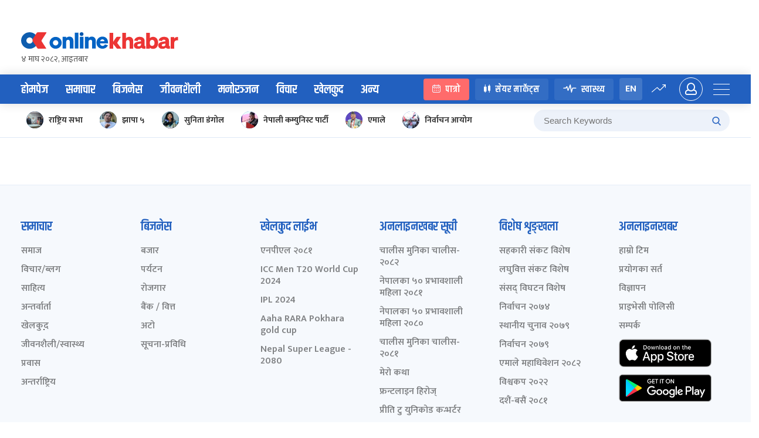

--- FILE ---
content_type: text/css
request_url: https://www.onlinekhabar.com/wp-content/themes/onlinekhabar-2021/css/_rotae_adv.css?ver=1754619189
body_size: 124
content:
.carousel {
  padding: 28px;
  perspective: 800px;
  display: flex;
  flex-direction: column;
  align-items: center;
  max-width: 200px;
  height: 200px;
  position: fixed;
  right: 20px;
  bottom: 48px;
  z-index: 910;
}
.carousel > * {
  flex: 0 0 auto;
}

.close-box-adv {
  position: absolute;
  top: 20px;
  right: -8px;
  height: 20px;
  width: 20px;
  background-color: rgba(0, 0, 0, 0.8);
  color: white;
  border-radius: 50%;
  text-align: center;
  line-height: 20px;
  transform: rotate(45deg);
  cursor: pointer;
  z-index: 9;
}
.carousel figure {
  margin: 0;
  width: 200px;
  min-width: 200px !important;
  height: 200px;
  transform-style: preserve-3d;
  transition: transform 0.5s;
}
.carousel figure > a {
  display: block;
  height: 200px;
  width: 100%;
  box-sizing: border-box;
  padding: 0 0;
}
.carousel figure > a:not(:first-of-type) {
  position: absolute;
  left: 0;
  top: 0;
}

.carousel figure img {
  height: 100%;
  width: 100%;
  object-fit: cover;
}
.carousel nav {
  /*display: flex;*/
  display: none;
  justify-content: center;
  margin: 20px 0 0;
}
.carousel nav button {
  flex: 0 0 auto;
  margin: 0 5px;
  cursor: pointer;
  color: #333;
  background: none;
  border: 1px solid;
  letter-spacing: 1px;
  padding: 5px 10px;
}
